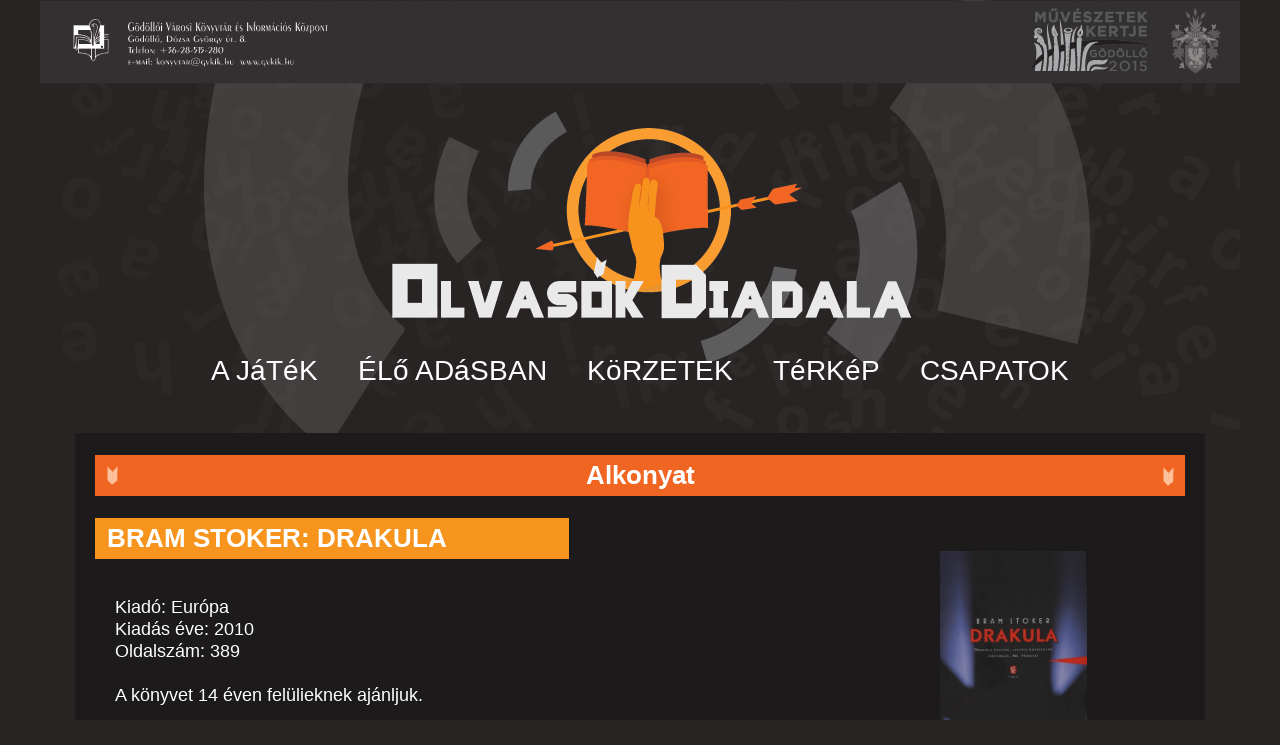

--- FILE ---
content_type: text/html; charset=iso-8859-2
request_url: https://www.gvkik.hu/olvasokdiadala/bram_stoker_drakula
body_size: 4133
content:

<!DOCTYPE HTML>
<html lang="hu">
<head>
<title>Olvasók diadala</title>
<meta http-equiv="Content-Type" content="text/html; charset=UTF-8">
<meta name="Robots" content="INDEX,FOLLOW">
<meta name="Revisit-After" content="3 days">
<meta name="Description" content="">
<meta name="Keywords" content="">
<base href="https://www.gvkik.hu/olvasokdiadala/">
<link rel="stylesheet" href="css/main.css?v=2" type="text/css" media="all">
<script src="js/jquery.js?v=1" type="text/javascript"></script>
<script src="js/main.js?v=1" type="text/javascript"></script>
<script type="text/javascript" src="../js/highslide-full.js"></script>
<script type="text/javascript">
	hs.graphicsDir = '../js/graphics/';
</script>
<script type="text/javascript">
hs.addSlideshow({
	interval: 5000,
	repeat: false,
	useControls: true,
	fixedControls: true,
	overlayOptions: {
		opacity: .6,
		position: 'top center',
		hideOnMouseOut: true
	}
});

// Optional: a crossfade transition looks good with the slideshow
hs.transitions = ['expand', 'crossfade'];
hs.captionEval = 'this.thumb.alt';
</script>
<link rel="stylesheet" href="../js/highslide.css" type="text/css" />
</head>

<body>
<div id="container">
<div id=wrapper">
<div id="header">
<div id="top_menu_container"><ul id="top_menu"><li><a href="felhivas">A JáTéK</a></li><li><a href="elo_adasban">ÉLő ADáSBAN</a></li><li><a href="kategoriak">KöRZETEK</a></li><li><a href="terkep">TéRKéP</a></li><li><a href="csapatok">CSAPATOK</a></li></ul></div></div>
<div id="content" class="konyv">
<h2 id="csomag_nev" style="margin-bottom:20px;">Alkonyat</h2><form name="form" method="post" action=""><input type="hidden" id="konyv_id" name="konyv_id" value="143"><div id="konyvid_hidden" style="display:none;">143</div><input type="hidden" name="csapat_id" value=""><input type="hidden" name="csomag_id" value="14"><div id="konyv"><div id="konyv_szoveges"><h1>BRAM STOKER: DRAKULA</h1><div id="konyv_reszletes">Kiadó: Európa<br>

Kiadás éve: 2010<br>

Oldalszám: 389<br><br>

A könyvet 14 éven felülieknek ajánljuk.<br><br>

&#8222;Drakula vagyok; legyen üdvözölve házamban, Mr. Harker!&#8221; Ezekkel a szavakkal mutatkozik be Bram Stoker klasszikus történetében a gróf Jonathan Harkernek, az egyik főhősnek. 
A regényirodalom egyik leghíresebb bemutatkozását nemcsak az olvasók fújják bő évszázada &#8211; 1897-es angliai megjelenése óta a Drakulá-t nem győzik újranyomni &#8211;, de színpadi és filmszínészek is tucatszám. Lehetetlen úgy olvasni a semmi jót nem ígérő invitálást, hogy ne lássuk közben Lugosi Bélát, Christopher Lee-t vagy Gary Oldmant, vagy ne halljuk gondolatban egy súlyos várkapu nyikorgását. Drakula, aki beinvitál, rögtön felismerhető vékony sasorráról, &#8222;fennhéjázón öblös&#8221; homlokáról, főleg pedig &#8222;sajátságosan hegyes&#8221; fogairól, amik &#8222;kiálltak az ajkak közül, amelyeknek feltűnő pirossága ily élemedett korhoz képest megdöbbentő életerőt mutatott&#8221;. Ekkor még nem tudja szegény Harker, hogy házigazdája nem szimpla baljós mágnás, hanem igazából egy négyszáz éves vámpír.

Harker, a fiatal angol ügyvéd azért utazik a Kárpátok közé, a hátborzongató várkastélyba, hogy nyélbe üsse Drakula London melletti ingatlanvásárlását. Nem is sejti, miféle szörnyűséget szabadít ezzel a világra: a vámpír gróf ebben a nyugati metropolisban akar újabb áldozatokat szedni, újabb &#8211; élőhalott &#8211; segítőtársakat toborozni. Miközben Harker a romos várban senyvedve tervezi reménytelennek tűnő menekülését, Drakula kísértethajója máris Anglia felé közeleg, ahol két ártatlan fiatal nő készül a boldog házaséletre. Az egyik éppen Mina, Harker menyasszonya&#8230; Barátaiknak, egy ifjú angol és egy idős holland orvosdoktornak, egy angol főnemesnek és egy amerikai kalandornak minden bátorságukra és leleményességükre szükségük lesz, hogy elháríthassák ezt a pokoli támadást.</div></div><div id="konyv_kep"><img src="../uploaded_files/2496_drakula.jpg"><br><p class="bookstatus">A könyv már foglalt!</p></div><div style="clear:both;"></div><div style="clear:both;"></div></div></form>
</div>
</div>
<div id="footer"></div>
</div>
</div>
</body>
</html>



--- FILE ---
content_type: text/css
request_url: https://www.gvkik.hu/olvasokdiadala/css/main.css?v=2
body_size: 13744
content:
.p
{
	margin:12px 0;
}

body
{
	background-color:#282423;
	margin:0;
	color:white;
	font-family:arial;
}

a
{
	text-decoration:none;
	color:white;
}	

a:hover,#top_menu li  a:hover,#top_menu li  a.active
{
	color:#f66826;
}

a.gomb1:hover
{
	color:#e5e5e5;
	cursor:pointer;
}

#container
{
	width:100%;
	margin:0;
}

#header
{
	background-image:url(../images/header.png);
	width:1200px;
	height:433px;
	margin:0px auto;
}

#content
{
	width:1090px;
	background-color:#1c1a1b;
	margin:0px auto;
	padding:20px;
	min-height:400px;
}

#footer
{
	background-image:url(../images/footer.png);
	width:1200px;
	height:367px;
	margin:0px auto;
}

#content.kategoriak
{
	background-color:#282423;
}

.book_img
{
	float:left;
	margin:14px;
	width:190px;
	height:290px;
	background-color:#2c2827;
	display:table-cell;
}

.book_img img,#konyv_kep img
{
	max-height:220px;
	max-width:150px;
}

.konyv_csoport h2
{
	padding:8px 0;
	background-color:#f7941d;
	color:white;
	margin-top:0px;
	font-size:16px;
}

.konyv_csoport
{
	width:343px;
	background-color:#1f1c1d;
	float:left;
	text-align:center;
	margin-top:10px;	
	margin-bottom:20px;
}

.konyv_csoport1
{
	margin-right:30px;
}

.konyv_csoport0
{
	margin-left:30px;
}

.konyv_csoport img
{
	max-height:210px;
	max-width:140px;
	padding:5px 5px;
	margin:auto;
}

.konyv_kepek
{
	height:235px;
}

.konyv_kepek_hatter
{
	display:inline-block;
	background-color:#2d2928;
	vertical-align:top;
	margin:5px;

}

.konyv_kepek_hatter img
{
	float:left;
}

.konyv_ikonok
{
	background-color: #2c2827;
	text-align:center;
	padding:6px 0;
	position:absolute;
	width:100%;
	bottom:-10px;
}

.konyv_ikonok img
{
	padding:0 2px;
}

.ikon_wrapper
{
	float:left;
}

.img_cell
{
	width:190px;
	height:280px;
	display:table-cell;
	vertical-align:middle;
	text-align:center;
	position:relative;
}

#konyv_szoveges
{
	width:800px;
	float:left;
}

#konyv_kep
{
	width:220px;
	margin-left:10px;
	float:left;
}

#konyv_szoveges h1
{
	color:white;
	font-family:arial;
	font-size:26px;
	width:450px;
	padding:5px 12px;
	background-color:#f7941d;
	margin-top:2px;
}

#csapat_konyvek h1
{
	color:white;
	font-family:arial;
	font-size:26px;
	width:550px;
	padding:5px 12px;
	background-color:#f7941d;
	margin-top:2px;
}

#csapat_konyvek
{
	background-color:#1f1c1d;
}

#konyv_kep img
{
	padding:35px;
}

#konyv_reszletes
{
	color:white;
	padding:20px;
	font-family:arial;
	line-height:22px;
	font-size:18px;
	text-align:justify;
}

.gomb1
{
	background-image: url("../images/gomb_hatter1.png");
    color: white;
    display: block;
    font-family: arial;
    font-size: 28px;
	font-weight:normal;
    height: 31px;
    padding: 5px 10px;
    width: 204px;
}

#top_menu_container
{
	margin:0 auto;
	width:100%;
	top:350px;
	position:relative;
}

#top_menu
{
	list-style-type:none;
	padding:0px;
	margin:0 auto;
	height:30px;
	width:auto;
	text-align:center;
	display:table;
}

#top_menu li 
{
	float:left;
	color:white;
	padding:5px 20px;
}

#top_menu li  a
{
	color:white;
	text-decoration:none;
	font-family:arial;
	font-size:28px;
}

.tovabb_gomb
{
	float:right;
}

.vissza_gomb
{
	float:left;
	margin-top:12px;
}

.tovabb_gomb_gomb
{
	font-size:22px;
	padding-top:8px;
	height:28px;
}

.vissza_gomb_gomb
{
	font-size:22px;
	padding-top:8px;
	height:28px;
	background-image: url("../images/gomb_hatter2.png");
	text-align:right;
}

#csapat_belepes
{
	width:450px;
	float:left;
	padding:20px 10px 40px 10px !important;
}

#csapat_belepes_info
{
	width:540px;
	float:left;
	background-color:#1f1c1d;
	font-size:26px;
	line-height:50px;
	padding:45px 10px 45px 60px;
	margin-top:60px;
	background-image:url(../images/login_info_bg.png);
	background-position:left;
	background-repeat:no-repeat;
}

#csomag_belepes,#csapat_belepes
{
	background-color: #282423;
	padding:40px 20px;
}

#csomag_belepes h1,#csapat_belepes h1
{
	font-weight:normal;
	margin:0px 0px 20px;
}

input[type="text"],input[type="password"]
{
	width:300px;
	padding:2px 6px;
	border:1px solid #504E4F;
	height:30px;
	font-size:18px;
	background-color:#646466;
}

#csomag_belepes input[type="submit"],#csapat_belepes input[type="submit"],#kreativ_feltoltes input[type="submit"],.forum_hsz input[type="button"]
{
	border:none;
	background-image: url("../images/gomb_hatter1.png");
	background-position:center;
    color: white;
    display: block;
    font-family: arial;
    font-size: 20px;
	font-weight:bold;
    height: 32px;
    padding: 1px 10px;
    width: 164px;	
}

.forum_hsz input[type="button"]
{
	margin-left:880px;
}

.send_button
{	
	padding:4px 0;
}

.bookstatus
{
	text-align:center;
}

.ertek,.ertek_mutat
{
	float:left;
}

.ertek img
{
	cursor:pointer;
}

.kerdes
{
	margin:20px 0 10px;
	font-weight:bold;
}

.pontozas .kerdes
{
	font-weight:normal;
}

.szoveg textarea
{
	width:500px;
	height:100px;
}

#kuld_ertekeles
{
	/*margin-left:340px;*/
	margin-left:0px;
	margin-bottom:20px;
	border:0px;
	background-image:url('../images/gomb_hatter1.png');
	font-size: 22px;
    height: 41px;
    padding-top: 8px;
	color:white;
	text-align: right;
    width: 266px;
	margin-top:20px;
}


#wrapper
{
	width:1200px;
	margin:0 auto;
}

.valasztott_konyv
{
	float:left;
	margin:25px;
}

.valasztott_konyv img
{
	height:210px;
}

#content.csapatok
{
	background:none;
}

#korzet_valasztasok
{
	background-color:#1f1c1d;
	width:610px;
	/*float:left;*/
	margin-right:30px;
}

#korzet_valasztasok h2,#csapat_adatlap h2,#kreativ_feladatok  h2,#forum_hsz h2
{
	background-color: #f7941d;
    color: white;
    font-size: 22px;
    margin-top: 2px;
    padding: 8px;
	font-weight:normal;
	width:390px;
}

#kreativ_feladatok  h2
{
	margin-left:-5px;
}

#forum_hsz h2
{
	margin-left:-30px;
	background-color: #f16523;
}

#forum_hsz,.forum_hsz
{
	margin-bottom:20px;
	background-color:#3f4040;
	padding:0 30px;
}

.forum_hsz
{
	padding-top:30px;
	margin-top:0px;
}

#forum_hsz textarea,.forum_hsz textarea
{
	background-color:#323332;
	color:white;
	border:none;
	padding:4px;
	font-size:18px;
}

#kreativ_feladatok
{

}

/*#csapat_adatok
{
	background-color:#1f1c1d;
}*/

#csapat_adatlap
{
	width:435px;
	background-color:#1f1c1d;
	float:left;
}

#csapat_adatlap h1
{
	padding-left:20px;
	font-size:20px;
	font-weight:normal;
}

#csapat_adatlap_kep
{
	/*text-align:center;*/
	padding-left:20px;
}

#csapat_adatlap_kep img
{
	max-width:390px;
	max-height:260px;
}

#pontszam_header
{
	margin-top:12px !important;
}

#psz_szoveg
{
	padding-left:40px;
	font-size:19px;
	height:60px;
	background-image:url(../images/pontszam_bg.png);
	background-position:bottom;
	background-repeat:no-repeat;
}

.pontozas
{
	width:210px;
	float:left;
}

#elmenylap_utmutato
{
	color:#f7941d;
	text-align:justify;
}

.message
{
	color:red;
}

.panel_title
{
	font-weight:normal;
	font-size:28px;
}

#kod_ervenyesites
{
	display:none;
}

#elmenylap_uzenet
{
	color:#ff4000;
	font-weight:bold;
}

.csapat_nev
{
	background-color:#ff9027;
	color:white;
	padding:5px;
	margin-top:0px;
	width:343px;
	margin-left:-15px;
}

.csapat
{
	width:323px;
	padding:15px;
	padding-top:2px;
	float:left;
	background-color:#1d1b1c;
	margin:5px;
}

.csapat_kep 
{
	text-align:center;
	height:225px;
}

.csapat_kep img
{
	max-width:323px;
	max-height:220px;
}

.csapat_bg
{
	width:353px;
	height:52px;
	background-image:url('../images/csapat_bg.png');
	margin-left:-15px;
	margin-bottom:5px;
}

.csapattag
{
	font-weight:bold;
	text-align:center;
	font-size:22px;
	margin:2px 0;
}

#hiddenhidden
{
	display:none;
}

#forum
{
	font-size:12px;
}

#forum th
{
	text-align:left;
	background-color:#f7941d;
	color:white;
	padding:10px;
	font-size:17px;
	font-weight:normal;
}

#forum .forum_adatok
{
	background-color:#f16523;
	padding-left:10px;
	font-size:17px;
}

.hozzaszolas_cella
{
	padding:12px;
	background-color:#3f4040;
	color:#bdbec1;
	font-size:20px;
}

.forum_adatok
{
	padding-top:10px;
	font-style:italic;
	font-weight:normal;
	padding-bottom:10px;
}

.forum_h
{
	width:113px;
	height:99px;
	background-image:url(../images/forum_h.png);
}

#dhtmlgoodies_tooltip{
	background-color:#EFEFE2;
	border:1px solid #8F8F62;
	position:absolute;
	display:none;
	z-index:20000;
	padding:2px;
	font-size:0.9em;
	-moz-border-radius:6px;	/* Rounded edges in Firefox */
	font-family: "Trebuchet MS", "Lucida Sans Unicode", Arial, sans-serif;
	color:black;
	
}
#dhtmlgoodies_tooltipShadow {
	position:absolute;
	background-color:#555;
	display:none;
	z-index:10000;
	opacity:0.7;
	filter:alpha(opacity=70);
	-khtml-opacity: 0.7;
	-moz-opacity: 0.7;
	-moz-border-radius:6px;
}

#csapat_left
{
	width:610px;
	float:left;
	margin-right:40px;
	background-color: #1f1c1d;
}

#csapat_right
{
	float:left;
}

#kreativ_feladatok
{
	padding:5px;
}

#kreativ_feltoltes td
{
	padding:3px;
}

.err
{
	color: #ff4000;
    font-weight: bold;
}

#content.logout h2
{
	background-color: #f7941d;
    color: white;
    font-size: 22px;
    margin-top: 2px;
    padding: 8px;
	font-weight:normal;
	width:390px;
	margin-left:-20px;
}

#fajlok
{
	width:98%;
	margin:5px;
	border-collapse:collapse;
}

#fajlok th
{
	background-color:#f7941d;
	border:1px solid #f7941d;
	padding:3px;
}

#fajlok td
{
	border:1px solid #f7941d;
	padding:3px;
}

#forum  .kep 
{
	float:left;
	margin:9px;
}

.hidden
{
	display:none;
}

#pontszam_tabla
{
	padding:0 15px 15px;
	height:60px;
}

.pontszam_left
{
	width:192px;
	float:left;
	background-color:#272223;
	padding:7px;
	height:30px;
	padding-top:22px;
}

.pontszam_right
{
	width:185px;
	float:left;
	background-color:#312c2d;
	padding:12px 7px;
	height:35px;
}

.pontszam_pontszam
{
	float:left;
	width:100px;
	padding-top:10px;
}

.pontszam_kep
{
	float:left;
	padding-top:4px;
}

#sms
{
	width:500px;
	height:150px;
	background-color: #323332;
    border: medium none;
    color: white;
    font-size: 18px;
    padding: 4px;
}

#kreativ_konyv
{
	width:500px;
	background-color: #646466;
    border: 1px solid #504e4f;
    font-size: 18px;
    height: 30px;
    padding: 2px 6px;
}

.uploadedfile
{
	background-color: #646466;
    border: 1px solid #504e4f;
    font-size: 18px;
    height: 26px;
    padding: 2px 6px;
	margin-top:-7px;
	position:relative;
}

input[type="text"]#fblink
{
	width:500px;
}

#delf,#deli
{
	cursor:pointer;
	float:right;
	margin-top:2px;
	margin-right:-12px;
}

.undo
{
	width:17px;
	float:right;
	margin-right: 0px;
	cursor:pointer;
	margin-top:3px;
}

.fupload
{
	float:left;
	display:none;
	height:25px
}

.fupload.visible
{
	display:inline !important;
}

#k_k,#elmenylap
{
	background-color:#3f4040;
	padding:12px;
	margin-top:20px;
}

#k_foto
{
	margin-right:30px;
	float:left;
	width:500px;
}

#k_video
{
	width:500px;
	float:left;
}

#k_foto img
{
	max-width:510px;
}

#k_k h1,#elmenylap h1
{
	color:white;
	font-family:arial;
	font-size:26px;
	width:550px;
	padding:5px 12px;
	background-color:#f7941d;
	margin-top:-12px;
	margin-left:-12px;
}

.szoveg_mutat
{
	color:#fcb117;
}

#aktualitasok
{
	background-color:#323332;
	margin-bottom:10px;
	position: relative;
    overflow: hidden;
}

#aktualitasok h2 {
	margin-bottom:2px;
    background-color: #f7941d;
    color: white;
    font-family: arial;
    font-size: 26px;
    margin-top: 2px;
    padding: 5px 12px;
    width: 550px;
}

#diadal_hirek
{
	list-style-type:none;
	background-color:#323332;
	display:inline-block;
	padding-left:35px;
	width: 20000em;
    position: relative;
}

#diadal_hirek li
{
	float:left;
	margin:5px 6px;
	padding:10px 12px;
	background-color:#231f20;
	height:330px;
	width:290px;
}

#diadal_hirek li img
{
	max-width:290px;
}

.hir_cim
{
	background-color:#f16523;
	color:white;
	padding:4px 15px;
	font-weight:bold;
	font-size:18px;
}

.hir_of
{
	font-size:13px;
}

#awrapper
{
	width:975px;
	position:relative;
	left:55px;
	overflow:hidden;
}

.jcarousel-prev, .jcarousel-next
{
	position:absolute;
	top:200px;
}

.jcarousel-next
{
	right:0;
}

.hir_hir
{
	padding:10px 12px;
	background-color:#231f20;
	height:330px;
	width:290px;
	margin-left:-12px;
	display:none;
}

#pontszamok h2 {
	margin-bottom:2px;
    background-color: #f16523;
	text-align:center;
    color: white;
    font-family: arial;
    font-size: 26px;
    margin-top: 2px;
    padding: 5px 12px;
    width: 1066px;
	background-image:url(../images/minta1.png),url(../images/minta1.png);
	background-repeat:no-repeat,no-repeat;
	cursor:pointer;
	background-position:10px,1066px 10px;
}

#csomag_nev
{
	margin-bottom:0;
    background-color: #f16523;
	text-align:center;
    color: white;
    font-family: arial;
    font-size: 26px;
    margin-top: 2px;
    padding: 5px 12px;
    width: 1066px;
	background-image:url(../images/minta1.png),url(../images/minta1.png);
	background-repeat:no-repeat,no-repeat;	
	background-position:10px,1066px 10px;
}

#csomag_leiras
{
	background-color:#f7941d;
	color:white;
	padding:8px;
	text-align:center;
	font-size:22px;
}

.pszba {
	-moz-transform: scaleY(-1);
    -o-transform: scaleY(-1);
    -webkit-transform: scaleY(-1);
    transform: scaleY(-1);
    filter: FlipV;
    -ms-filter: "FlipV";
}

#pontszamok {
	background-color:#323332;
	margin-bottom:20px;	
}

.psz,.pszcs {
	float:left;
}

#pontszamok_mutat
{
	display:none;
	padding:10px 0;
}

.pontszam_mutat 
{
	margin:1px 35px;	
	white-space: nowrap;
	width:490px;
	height:28px;
}

.ptf
{
	width:490px; 
	margin-left:20px;
	float:left;
}

.pszcs
{
	background-color:#e07e26;
	padding:3px;
}

.psz {
	width:45px;
	background-color:#312d2c;
	padding:3px 8px;
	white-space: nowrap;
	text-align:center;
}

#blackbox {
    background-color: black;
    height: 330px;
    width: 520px;
}

#lighty img {
    cursor: pointer;
    margin-left: 210px;
    margin-top: 110px;
    width: 120px;
}


#lighty img.buttonsmall{
    cursor: pointer;
    margin-left: 130px;
    margin-top: 70px;
    width: 40px;
}


--- FILE ---
content_type: application/javascript
request_url: https://www.gvkik.hu/olvasokdiadala/js/main.js?v=1
body_size: 8724
content:
$(document).ready(function() {
	modified=false;
	$('.csoport_cim').each(function(){
		$height=$(this).height();
		if ($height>30)
		{
			$(this).css('font-size','16px');
			$(this).css('height','23px');
			$(this).css('padding-top','12px');
		}
	});
	
	$('#lefoglal').click(function(){
		$('#konyv_lefoglal').val($('#konyv_id').val());
		document.form.submit();
	});
	
	$('.ertek').mouseover(function(){
		$val=$(this).children().attr('alt');	
		$task=$(this).children().attr('data-task_id');
		$sval=$('#ertek'+$task).val();
		
		if ($sval<=0)
		{
			for (i=1;i<=5;i++)
			{
				//console.log(i);
				if (i<=$val) $('#e'+$task+' #_ertek'+i).attr('src','images/csillagi.png');
				else $('#e'+$task+' #_ertek'+i).attr('src','images/csillagn.png');
			}
		}
	})	

	$('.ertek').click(function(){	
		$val=$(this).children().attr('alt');
		$task=$(this).children().attr('data-task_id');
		$sval=$('#ertek'+$task).val();
		
		if ($sval>0) $('#ertek'+$task).val('');
		else $('#ertek'+$task).val($val);
	});
	
	$('.ertekeles').mouseleave(function(){
		var val=$(this).next().val();
		$task=$(this).attr('id').replace('e','');		
		if (val=='')
		{
			for (i=1;i<=5;i++)
			{				
				$('#e'+$task+' #_ertek'+i).attr('src','images/csillagn.png');
			}
		}
	});
	
	$('#delf').click(function(){
		$('#delfile_f').val('f');
		$(this).parent().css('display','none');
		$('#fileupl2').css('display','inline');
	});
	
	$('#deli').click(function(){
		$('#delfile_i').val('i');
		$(this).parent().css('display','none');
		$('#fileupl').css('display','inline');
	});
	
	$('#undo1,#undo2').click(function(){
		$(this).next().css('display','block');
	});
	
	$('#undo1').click(function(){
		$('#delfile_i').val('');
		$('#fileupl').css('display','none');
	});
	
	$('#undo2').click(function(){
		$('#delfile_f').val('');
		$('#fileupl2').css('display','none');
	});
	
	$('.szoveg textarea').keypress(checkLong);
	$('.szoveg textarea').keyup(checkLong);
	
	$('#sms').keypress(checkLong);
	$('#sms').keyup(checkLong);
	
	$('#sms,#fblink,#fileupl,#fileupl2,#delf,#deli').click(function(){
		console.log('true');
		modified=true;
	});
	
	$('#kreativ_konyv').change(function(){
		var r=true;
		console.log(modified);
		if (modified)
		{
			r=confirm('Az űrlapon módosításokat hajtottál végre, a nem mentett adatok el fognak veszni!');
		}
		if (r)
		{
			document.kreativ.reload.value=1; 
			document.kreativ.submit();
		}
		else
		{
			return false;
		}
	});
	
	$('#pszb').click(function(){
		if ($('#pontszamok_mutat').is(':visible'))
		{
			$('#pontszamok_mutat').slideUp();
			$(this).css('background-image','url("images/minta1.png"),url("images/minta1.png")');
		}
		else
		{
			$('#pontszamok_mutat').slideDown();
			$(this).css('background-image','url("images/minta2.png"),url("images/minta2.png")');
		}
	})
})

var checkLong=function(){
	$val=$(this).val();
	if ($val.length > 500) {
		$(this).val($val.substring(0,500));
	}
}

function MM_preloadImages() { //v3.0
  var d=document; if(d.images){ if(!d.MM_p) d.MM_p=new Array();
    var i,j=d.MM_p.length,a=MM_preloadImages.arguments; for(i=0; i<a.length; i++)
    if (a[i].indexOf("#")!=0){ d.MM_p[j]=new Image; d.MM_p[j++].src=a[i];}}
}

function MM_findObj(n, d) { //v4.01
  var p,i,x;  if(!d) d=document; if((p=n.indexOf("?"))>0&&parent.frames.length) {
    d=parent.frames[n.substring(p+1)].document; n=n.substring(0,p);}
  if(!(x=d[n])&&d.all) x=d.all[n]; for (i=0;!x&&i<d.forms.length;i++) x=d.forms[i][n];
  for(i=0;!x&&d.layers&&i<d.layers.length;i++) x=MM_findObj(n,d.layers[i].document);
  if(!x && d.getElementById) x=d.getElementById(n); return x;
}

function MM_swapImage() { //v3.0
  var i,j=0,x,a=MM_swapImage.arguments; document.MM_sr=new Array; for(i=0;i<(a.length-2);i+=3)
   if ((x=MM_findObj(a[i]))!=null){document.MM_sr[j++]=x; if(!x.oSrc) x.oSrc=x.src; x.src=a[i+2];}
}

function MM_openBrWindow(theURL,winName,features) { //v2.0
  window.open(theURL,winName,features);
}

function MM_swapImgRestore() { //v3.0
  var i,x,a=document.MM_sr; for(i=0;a&&i<a.length&&(x=a[i])&&x.oSrc;i++) x.src=x.oSrc;
}

function switchobj(id)
{
	if ($("#"+id).is(":hidden"))
	{
		$("#"+id).slideDown("fast");
	}
	else
	{
		$("#"+id).slideUp("fast");
	}
}

/************************************************************************************************************
(C) www.dhtmlgoodies.com, October 2005

This is a script from www.dhtmlgoodies.com. You will find this and a lot of other scripts at our website.	

Updated:	
	March, 11th, 2006 - Fixed positioning of tooltip when displayed near the right edge of the browser.
	April, 6th 2006, Using iframe in IE in order to make the tooltip cover select boxes.
	
Terms of use:
You are free to use this script as long as the copyright message is kept intact. However, you may not
redistribute, sell or repost it without our permission.

Thank you!

www.dhtmlgoodies.com
Alf Magne Kalleland

************************************************************************************************************/	
var dhtmlgoodies_tooltip = false;
var dhtmlgoodies_tooltipShadow = false;
var dhtmlgoodies_shadowSize = 4;
var dhtmlgoodies_tooltipMaxWidth = 800;
var dhtmlgoodies_tooltipMinWidth = 100;
var dhtmlgoodies_iframe = false;
var tooltip_is_msie = (navigator.userAgent.indexOf('MSIE')>=0 && navigator.userAgent.indexOf('opera')==-1 && document.all)?true:false;
function showTooltip(e,tooltipTxt)
{
	
	var bodyWidth = Math.max(document.body.clientWidth,document.documentElement.clientWidth) - 20;

	if(!dhtmlgoodies_tooltip){
		dhtmlgoodies_tooltip = document.createElement('DIV');
		dhtmlgoodies_tooltip.id = 'dhtmlgoodies_tooltip';
		dhtmlgoodies_tooltipShadow = document.createElement('DIV');
		dhtmlgoodies_tooltipShadow.id = 'dhtmlgoodies_tooltipShadow';
		
		document.body.appendChild(dhtmlgoodies_tooltip);
		document.body.appendChild(dhtmlgoodies_tooltipShadow);	
		
		if(tooltip_is_msie){
			dhtmlgoodies_iframe = document.createElement('IFRAME');
			dhtmlgoodies_iframe.frameborder='5';
			dhtmlgoodies_iframe.style.backgroundColor='#FFFFFF';
			dhtmlgoodies_iframe.src = '#'; 	
			dhtmlgoodies_iframe.style.zIndex = 100;
			dhtmlgoodies_iframe.style.position = 'absolute';
			document.body.appendChild(dhtmlgoodies_iframe);
		}
		
	}
	
	dhtmlgoodies_tooltip.style.display='block';
	dhtmlgoodies_tooltipShadow.style.display='block';
	if(tooltip_is_msie)dhtmlgoodies_iframe.style.display='block';
	
	var st = Math.max(document.body.scrollTop,document.documentElement.scrollTop);
	//if(navigator.userAgent.toLowerCase().indexOf('safari')>=0)st=0;
	var leftPos = e.clientX + 10;
	
	dhtmlgoodies_tooltip.style.width = null;	// Reset style width if it's set 
	dhtmlgoodies_tooltip.innerHTML = tooltipTxt;
	dhtmlgoodies_tooltip.style.left = leftPos + 'px';
	dhtmlgoodies_tooltip.style.top = e.clientY + 10 + st + 'px';

	
	dhtmlgoodies_tooltipShadow.style.left =  leftPos + dhtmlgoodies_shadowSize + 'px';
	dhtmlgoodies_tooltipShadow.style.top = e.clientY + 10 + st + dhtmlgoodies_shadowSize + 'px';
	
	if(dhtmlgoodies_tooltip.offsetWidth>dhtmlgoodies_tooltipMaxWidth){	/* Exceeding max width of tooltip ? */
		dhtmlgoodies_tooltip.style.width = dhtmlgoodies_tooltipMaxWidth + 'px';
	}
	
	var tooltipWidth = dhtmlgoodies_tooltip.offsetWidth;		
	if(tooltipWidth<dhtmlgoodies_tooltipMinWidth)tooltipWidth = dhtmlgoodies_tooltipMinWidth;
	
	
	dhtmlgoodies_tooltip.style.width = tooltipWidth + 'px';
	dhtmlgoodies_tooltipShadow.style.width = dhtmlgoodies_tooltip.offsetWidth + 'px';
	dhtmlgoodies_tooltipShadow.style.height = dhtmlgoodies_tooltip.offsetHeight + 'px';		
	
	if((leftPos + tooltipWidth)>bodyWidth){
		dhtmlgoodies_tooltip.style.left = (dhtmlgoodies_tooltipShadow.style.left.replace('px','') - ((leftPos + tooltipWidth)-bodyWidth)) + 'px';
		dhtmlgoodies_tooltipShadow.style.left = (dhtmlgoodies_tooltipShadow.style.left.replace('px','') - ((leftPos + tooltipWidth)-bodyWidth) + dhtmlgoodies_shadowSize) + 'px';
	}
	
	if(tooltip_is_msie){
		dhtmlgoodies_iframe.style.left = dhtmlgoodies_tooltip.style.left;
		dhtmlgoodies_iframe.style.top = dhtmlgoodies_tooltip.style.top;
		dhtmlgoodies_iframe.style.width = dhtmlgoodies_tooltip.offsetWidth + 'px';
		dhtmlgoodies_iframe.style.height = dhtmlgoodies_tooltip.offsetHeight + 'px';
	
	}
			
}

function hideTooltip()
{
	dhtmlgoodies_tooltip.style.display='none';
	dhtmlgoodies_tooltipShadow.style.display='none';		
	if(tooltip_is_msie)dhtmlgoodies_iframe.style.display='none';		
}

//this shows an element
function Show(theElement)	{
	var elem = document.getElementById(theElement) ;
	if ( elem ) {
		elem.style.display = "" ;
	}
}
//this hdes an element
function Hide(theElement)	{
	var elem = document.getElementById(theElement) ;
	if ( elem ) {
		elem.style.display = "none" ;
	}
}